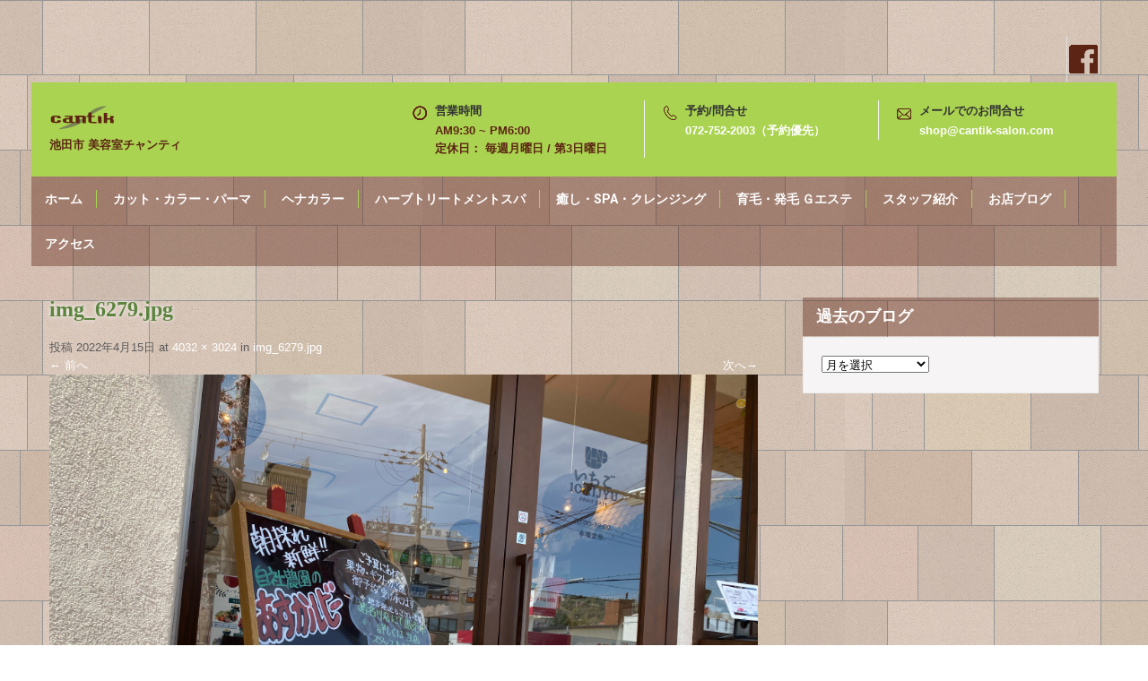

--- FILE ---
content_type: text/html; charset=UTF-8
request_url: https://cantik-salon.com/img_6279-jpg/
body_size: 37462
content:
<!DOCTYPE html>
<html lang="ja">
<head>
<meta charset="UTF-8">
<meta name="viewport" content="width=device-width, initial-scale=1">
<link rel="profile" href="http://gmpg.org/xfn/11">
<link rel="pingback" href="https://cantik-salon.com/wp/xmlrpc.php">
<script type='text/javascript'>mapp = window.mapp || {}; mapp.data = [];</script>
<title>img_6279.jpg &#8211; cantik</title>
<link rel='dns-prefetch' href='//maps.googleapis.com' />
<link rel='dns-prefetch' href='//fonts.googleapis.com' />
<link rel='dns-prefetch' href='//s.w.org' />
<link rel="alternate" type="application/rss+xml" title="cantik &raquo; フィード" href="https://cantik-salon.com/feed/" />
<link rel="alternate" type="application/rss+xml" title="cantik &raquo; コメントフィード" href="https://cantik-salon.com/comments/feed/" />
<link rel="alternate" type="application/rss+xml" title="cantik &raquo; img_6279.jpg のコメントのフィード" href="https://cantik-salon.com/feed/?attachment_id=5929" />
		<script type="text/javascript">
			window._wpemojiSettings = {"baseUrl":"https:\/\/s.w.org\/images\/core\/emoji\/2\/72x72\/","ext":".png","svgUrl":"https:\/\/s.w.org\/images\/core\/emoji\/2\/svg\/","svgExt":".svg","source":{"concatemoji":"https:\/\/cantik-salon.com\/wp\/wp-includes\/js\/wp-emoji-release.min.js?ver=4.6.29"}};
			!function(e,o,t){var a,n,r;function i(e){var t=o.createElement("script");t.src=e,t.type="text/javascript",o.getElementsByTagName("head")[0].appendChild(t)}for(r=Array("simple","flag","unicode8","diversity","unicode9"),t.supports={everything:!0,everythingExceptFlag:!0},n=0;n<r.length;n++)t.supports[r[n]]=function(e){var t,a,n=o.createElement("canvas"),r=n.getContext&&n.getContext("2d"),i=String.fromCharCode;if(!r||!r.fillText)return!1;switch(r.textBaseline="top",r.font="600 32px Arial",e){case"flag":return(r.fillText(i(55356,56806,55356,56826),0,0),n.toDataURL().length<3e3)?!1:(r.clearRect(0,0,n.width,n.height),r.fillText(i(55356,57331,65039,8205,55356,57096),0,0),a=n.toDataURL(),r.clearRect(0,0,n.width,n.height),r.fillText(i(55356,57331,55356,57096),0,0),a!==n.toDataURL());case"diversity":return r.fillText(i(55356,57221),0,0),a=(t=r.getImageData(16,16,1,1).data)[0]+","+t[1]+","+t[2]+","+t[3],r.fillText(i(55356,57221,55356,57343),0,0),a!=(t=r.getImageData(16,16,1,1).data)[0]+","+t[1]+","+t[2]+","+t[3];case"simple":return r.fillText(i(55357,56835),0,0),0!==r.getImageData(16,16,1,1).data[0];case"unicode8":return r.fillText(i(55356,57135),0,0),0!==r.getImageData(16,16,1,1).data[0];case"unicode9":return r.fillText(i(55358,56631),0,0),0!==r.getImageData(16,16,1,1).data[0]}return!1}(r[n]),t.supports.everything=t.supports.everything&&t.supports[r[n]],"flag"!==r[n]&&(t.supports.everythingExceptFlag=t.supports.everythingExceptFlag&&t.supports[r[n]]);t.supports.everythingExceptFlag=t.supports.everythingExceptFlag&&!t.supports.flag,t.DOMReady=!1,t.readyCallback=function(){t.DOMReady=!0},t.supports.everything||(a=function(){t.readyCallback()},o.addEventListener?(o.addEventListener("DOMContentLoaded",a,!1),e.addEventListener("load",a,!1)):(e.attachEvent("onload",a),o.attachEvent("onreadystatechange",function(){"complete"===o.readyState&&t.readyCallback()})),(a=t.source||{}).concatemoji?i(a.concatemoji):a.wpemoji&&a.twemoji&&(i(a.twemoji),i(a.wpemoji)))}(window,document,window._wpemojiSettings);
		</script>
		<style type="text/css">
img.wp-smiley,
img.emoji {
	display: inline !important;
	border: none !important;
	box-shadow: none !important;
	height: 1em !important;
	width: 1em !important;
	margin: 0 .07em !important;
	vertical-align: -0.1em !important;
	background: none !important;
	padding: 0 !important;
}
</style>
<link rel='stylesheet' id='mappress-css'  href='https://cantik-salon.com/wp/wp-content/plugins/mappress-google-maps-for-wordpress/css/mappress.css?ver=2.44.4' type='text/css' media='all' />
<link rel='stylesheet' id='movers-packers-font-css'  href='//fonts.googleapis.com/css?family=Roboto%3A300%2C400%2C600%2C700%2C800%2C900&#038;ver=4.6.29' type='text/css' media='all' />
<link rel='stylesheet' id='movers-packers-basic-style-css'  href='https://cantik-salon.com/wp/wp-content/themes/movers-packers/style.css?ver=4.6.29' type='text/css' media='all' />
<link rel='stylesheet' id='nivoslider-style-css'  href='https://cantik-salon.com/wp/wp-content/themes/movers-packers/css/nivo-slider.css?ver=4.6.29' type='text/css' media='all' />
<link rel='stylesheet' id='movers-packers-main-style-css'  href='https://cantik-salon.com/wp/wp-content/themes/movers-packers/css/responsive.css?ver=4.6.29' type='text/css' media='all' />
<link rel='stylesheet' id='movers-packers-base-style-css'  href='https://cantik-salon.com/wp/wp-content/themes/movers-packers/css/style_base.css?ver=4.6.29' type='text/css' media='all' />
<script type='text/javascript' src='https://maps.googleapis.com/maps/api/js?v=3&#038;language=ja&#038;libraries=places&#038;key=AIzaSyDjkjzRMBvJed07Hp8wqRnserCRU8BVZNM'></script>
<script type='text/javascript' src='https://cantik-salon.com/wp/wp-includes/js/jquery/jquery.js?ver=1.12.4'></script>
<script type='text/javascript' src='https://cantik-salon.com/wp/wp-includes/js/jquery/jquery-migrate.min.js?ver=1.4.1'></script>
<script type='text/javascript'>
/* <![CDATA[ */
var mappl10n = {"bicycling":"\u81ea\u8ee2\u8eca\u3067\u884c\u304f","bike":"\u81ea\u8ee2\u8eca","dir_not_found":"\u4f4f\u6240\u306e\u4e00\u3064\u304c\u898b\u3064\u304b\u308a\u307e\u305b\u3093\u3067\u3057\u305f\u3002","dir_zero_results":"Google\u306f\u3053\u308c\u3089\u306e\u4f4f\u6240\u9593\u306e\u30eb\u30fc\u30c8\u30fb\u4e57\u63db\u6848\u5185\u3092\u898b\u3064\u3051\u3089\u308c\u307e\u305b\u3093\u3067\u3057\u305f\u3002\u30eb\u30fc\u30c8\u304c\u306a\u3044\u304b\u3001\u30eb\u30fc\u30c8\u60c5\u5831\u304c\u5229\u7528\u3067\u304d\u307e\u305b\u3093\u3002","dir_default":"\u4e0d\u660e\u306a\u30a8\u30e9\u30fc\u3067\u3059\u3002\u30eb\u30fc\u30c8\u30fb\u4e57\u63db\u6848\u5185\u3092\u8868\u793a\u3067\u304d\u307e\u305b\u3093\u3002\u30b9\u30c6\u30fc\u30bf\u30b9\u30b3\u30fc\u30c9 = ","directions":"\u30eb\u30fc\u30c8\u30fb\u4e57\u63db\u6848\u5185","kml_error":"KML\u30d5\u30a1\u30a4\u30eb\u8aad\u307f\u8fbc\u307f\u30a8\u30e9\u30fc","loading":"\u8aad\u307f\u8fbc\u307f\u4e2d...","no_address":"\u5408\u81f4\u3059\u308b\u4f4f\u6240\u304c\u3042\u308a\u307e\u305b\u3093\u3002","no_geolocate":"\u3042\u306a\u305f\u306e\u4f4d\u7f6e\u304c\u78ba\u8a8d\u3067\u304d\u307e\u305b\u3093\u3002","traffic":"\u4ea4\u901a\u72b6\u6cc1","transit":"\u4e57\u63db","zoom":"\u30ba\u30fc\u30e0","options":{"admin":false,"ajaxurl":"https:\/\/cantik-salon.com\/wp\/wp-admin\/admin-ajax.php","apiKey":"AIzaSyDjkjzRMBvJed07Hp8wqRnserCRU8BVZNM","debug":null,"iconsUrl":null,"language":"ja","postid":5929,"siteUrl":"https:\/\/cantik-salon.com\/wp","standardIconsUrl":null,"country":"JP","defaultIcon":null,"directionsServer":"https:\/\/maps.google.com","directionsUnits":"0","iconScale":null,"poiZoom":"15","styles":[],"tooltips":false}};
/* ]]> */
</script>
<script type='text/javascript' src='https://cantik-salon.com/wp/wp-content/plugins/mappress-google-maps-for-wordpress/js/mappress.min.js?ver=2.44.4'></script>
<script type='text/javascript' src='https://cantik-salon.com/wp/wp-content/themes/movers-packers/js/jquery.nivo.slider.js?ver=4.6.29'></script>
<script type='text/javascript' src='https://cantik-salon.com/wp/wp-content/themes/movers-packers/js/custom.js?ver=4.6.29'></script>
<link rel='https://api.w.org/' href='https://cantik-salon.com/wp-json/' />
<link rel="EditURI" type="application/rsd+xml" title="RSD" href="https://cantik-salon.com/wp/xmlrpc.php?rsd" />
<link rel="wlwmanifest" type="application/wlwmanifest+xml" href="https://cantik-salon.com/wp/wp-includes/wlwmanifest.xml" /> 
<meta name="generator" content="WordPress 4.6.29" />
<link rel='shortlink' href='https://cantik-salon.com/?p=5929' />
<link rel="alternate" type="application/json+oembed" href="https://cantik-salon.com/wp-json/oembed/1.0/embed?url=https%3A%2F%2Fcantik-salon.com%2Fimg_6279-jpg%2F" />
<link rel="alternate" type="text/xml+oembed" href="https://cantik-salon.com/wp-json/oembed/1.0/embed?url=https%3A%2F%2Fcantik-salon.com%2Fimg_6279-jpg%2F&#038;format=xml" />
<!-- start Simple Custom CSS and JS -->
<script type="text/javascript">
		function initialize() {
				var viewpoint = [34.8240481,135.4268048]; //ここの値で表示させたい場所を指定
				var fenway = new google.maps.LatLng(viewpoint[0],viewpoint[1]);
				var panoramaOptions = {
						position: fenway,
						pov: {
						heading: 90,
						pitch: 0
						},
             motionTracking: true
 				};
				panorama = new  google.maps.StreetViewPanorama(document.getElementById('pano'),panoramaOptions);
		}
		google.maps.event.addDomListener(window, 'load', initialize); 	

</script>
<!-- end Simple Custom CSS and JS -->
	<style type="text/css">
			.header {
			background: url(https://cantik-salon.com/wp/wp-content/uploads/2017/02/cropped-BG091.jpg) no-repeat;
			background-position: center top;
		}
		
	</style>
	</head>

<body class="attachment single single-attachment postid-5929 attachmentid-5929 attachment-jpeg wp-custom-logo group-blog">
<div id="pagefixed">
  <div class="headertop">
    <div class="container">
        <!-- div class="topleft"><div class="menu"><ul><li ><a href="https://cantik-salon.com/">ホーム</a></li><li class="page_item page-item-30"><a href="https://cantik-salon.com/discovery/">cantik で新しい自分を発見！</a></li><li class="page_item page-item-1516"><a href="https://cantik-salon.com/m35treatment/">M3.5 電子トリートメントとは・・・</a></li><li class="page_item page-item-14"><a href="https://cantik-salon.com/access/">アクセス</a></li><li class="page_item page-item-229"><a href="https://cantik-salon.com/blog/">お店ブログ</a></li><li class="page_item page-item-1629"><a href="https://cantik-salon.com/cut_menu/">カット・カラー・パーマ</a></li><li class="page_item page-item-85"><a href="https://cantik-salon.com/staff/">スタッフ紹介</a></li><li class="page_item page-item-114"><a href="https://cantik-salon.com/beauty/">どこまでも追求し、どこよりも綺麗に</a></li><li class="page_item page-item-5045"><a href="https://cantik-salon.com/herbspa/">ハーブトリートメントスパ</a></li><li class="page_item page-item-8712"><a href="https://cantik-salon.com/%e3%83%98%e3%83%8a%ef%bc%8a%e4%ba%ba%e6%b0%97%e3%80%80%f0%9f%a9%b7%f0%9f%92%9b%f0%9f%92%9a/">ヘナ＊人気　🩷💛💚</a></li><li class="page_item page-item-5043"><a href="https://cantik-salon.com/hena/">ヘナカラー</a></li><li class="page_item page-item-71"><a href="https://cantik-salon.com/menu/">メニュー</a></li><li class="page_item page-item-106"><a href="https://cantik-salon.com/encounter/">ワンランク上の貴方に出会える場所が cantik</a></li><li class="page_item page-item-1506"><a href="https://cantik-salon.com/message/">初めまして</a></li><li class="page_item page-item-241"><a href="https://cantik-salon.com/calendar/">営業カレンダー</a></li><li class="page_item page-item-116"><a href="https://cantik-salon.com/you/">大切な時間を心を込めて貴方のために</a></li><li class="page_item page-item-1414"><a href="https://cantik-salon.com/hair-growth/">最速 ６ヶ月 育毛コース</a></li><li class="page_item page-item-112"><a href="https://cantik-salon.com/hair/">服よりも、メイクよりも、先ずは髪</a></li><li class="page_item page-item-1409"><a href="https://cantik-salon.com/special/">特徴</a></li><li class="page_item page-item-76"><a href="https://cantik-salon.com/spa-menu/">癒し・SPA・クレンジング</a></li><li class="page_item page-item-1623"><a href="https://cantik-salon.com/spa-menu2/">癒し・SPA・クレンジング</a></li><li class="page_item page-item-5047"><a href="https://cantik-salon.com/gesthe/">育毛・発毛 Ｇエステ</a></li><li class="page_item page-item-36"><a href="https://cantik-salon.com/reward/">自分へのご褒美に極上のスパを</a></li><li class="page_item page-item-63"><a href="https://cantik-salon.com/shop/">長いキャリアで培った技術と知識を貴方のために</a></li><li class="page_item page-item-1411"><a href="https://cantik-salon.com/treatment/">電子トリートメント</a></li></ul></div>
</div -->
        <div class="topright">
           <div class="social-icons">
                     <a title="facebook" class="fb" target="_blank" href="https://www.facebook.com/%E7%BE%8E%E5%AE%B9%E5%AE%A4-cantik-122378857904755/?fref=ts"></a>
                                                       </div>  
        </div>
        <div class="clear"></div>
     </div> 
  </div><!-- end .headertop -->
  <div class="header innerheader">
        <div class="container">
            <div class="logo">
			            <a href="https://cantik-salon.com/" class="custom-logo-link" rel="home" itemprop="url"><img width="74" height="29" src="https://cantik-salon.com/wp/wp-content/uploads/2016/12/cantik-logo.png" class="custom-logo" alt="cantik-logo" itemprop="logo" /></a>                        <a href="https://cantik-salon.com/"><h1>cantik</h1></a>
                        <p>池田市 美容室チャンティ</p>
            </div><!-- logo -->
            <div class="header_right"> 
            
                              <div class="headerinfo">
                 
                   <div class="headcol-1">
				                       <span>営業時間</span>
                                      
                                       AM9:30 ~ PM6:00<br>
定休日： 毎週月曜日 / 第3日曜日                    
                   </div>
                   
                   <div class="headcol-2">
                                       <span>予約/問合せ</span>
                                       
                                        <a href="tel:072-752-2003（予約優先）">072-752-2003（予約優先）</a>
                                      </div>
                   
                   <div class="headcol-3">
                                        <span>メールでのお問合せ</span>
                                                           <a href="mailto:shop@cantik-salon.com">shop@cantik-salon.com</a>
                                      </div>
                   <div class="clear"></div>                  
                       
                 </div>                 
                      
                        
            
            <div class="clear"></div>
          </div><!-- header_right -->
          <div class="clear"></div>
        </div><!-- container -->
  </div><!--.header -->
  <div class="menubar">
     <div class="toggle">
         <a class="toggleMenu" href="#">メニュー</a>
     </div><!-- toggle --> 
      <div class="sitenav">
          <div class="menu-main-container"><ul id="menu-main" class="menu"><li id="menu-item-19" class="menu-item menu-item-type-custom menu-item-object-custom menu-item-home menu-item-19"><a href="https://cantik-salon.com/">ホーム</a></li>
<li id="menu-item-1631" class="menu-item menu-item-type-post_type menu-item-object-page menu-item-1631"><a href="https://cantik-salon.com/cut_menu/">カット・カラー・パーマ</a></li>
<li id="menu-item-5113" class="menu-item menu-item-type-post_type menu-item-object-page menu-item-5113"><a href="https://cantik-salon.com/hena/">ヘナカラー</a></li>
<li id="menu-item-5114" class="menu-item menu-item-type-post_type menu-item-object-page menu-item-5114"><a href="https://cantik-salon.com/herbspa/">ハーブトリートメントスパ</a></li>
<li id="menu-item-1633" class="menu-item menu-item-type-post_type menu-item-object-page menu-item-1633"><a href="https://cantik-salon.com/spa-menu2/">癒し・SPA・クレンジング</a></li>
<li id="menu-item-5115" class="menu-item menu-item-type-post_type menu-item-object-page menu-item-5115"><a href="https://cantik-salon.com/gesthe/">育毛・発毛 Ｇエステ</a></li>
<li id="menu-item-88" class="menu-item menu-item-type-post_type menu-item-object-page menu-item-88"><a href="https://cantik-salon.com/staff/">スタッフ紹介</a></li>
<li id="menu-item-231" class="menu-item menu-item-type-post_type menu-item-object-page menu-item-231"><a href="https://cantik-salon.com/blog/">お店ブログ</a></li>
<li id="menu-item-239" class="menu-item menu-item-type-post_type menu-item-object-page menu-item-239"><a href="https://cantik-salon.com/access/">アクセス</a></li>
</ul></div>    <div class="getaquote">
    <ul>
        <li><a href="/access/">アクセス</a></li>
    </ul>
    </div>          
      </div><!-- site-nav -->  
  </div><!--end .menubar -->
  
  
<div class="container">
     <div class="page_content">
        <section class="site-main">

			    
                <article id="post-5929" class="post-5929 attachment type-attachment status-inherit hentry">
                    <header class="entry-header">
                        <h1 class="entry-title">img_6279.jpg</h1>    
                        <div class="entry-meta">
                            投稿 <span class="entry-date"><time class="entry-date" datetime="2022-04-15T16:39:18+00:00">2022年4月15日</time></span> at <a href="https://cantik-salon.com/wp/wp-content/uploads/2022/04/img_6279.jpg">4032 &times; 3024</a> in <a href="https://cantik-salon.com/img_6279-jpg/" rel="gallery">img_6279.jpg</a>                        </div><!-- .entry-meta -->
    
                        <nav role="navigation" id="image-navigation" class="image-navigation">
                            <div class="nav-previous"><a href='https://cantik-salon.com/img_8578-jpg/'><span class=“meta-nav”>&larr;</span> 前へ</a></div>
                            <div class="nav-next"><a href='https://cantik-salon.com/img_8617-jpg/'>次へ<span class=“meta-nav”>&rarr;</span></a></div>
                        </nav><!-- #image-navigation -->
                    </header><!-- .entry-header -->
    
                    <div class="entry-content">
                        <div class="entry-attachment">
                            <div class="attachment">
                                <a href="https://cantik-salon.com/img_8617-jpg/" rel="attachment"><img width="1200" height="900" src="https://cantik-salon.com/wp/wp-content/uploads/2022/04/img_6279.jpg" class="attachment-1200x1200 size-1200x1200" alt="img_6279.jpg" srcset="https://cantik-salon.com/wp/wp-content/uploads/2022/04/img_6279.jpg 4032w, https://cantik-salon.com/wp/wp-content/uploads/2022/04/img_6279-300x225.jpg 300w, https://cantik-salon.com/wp/wp-content/uploads/2022/04/img_6279-768x576.jpg 768w, https://cantik-salon.com/wp/wp-content/uploads/2022/04/img_6279-1024x768.jpg 1024w" sizes="(max-width: 1200px) 100vw, 1200px" /></a>                            </div><!-- .attachment -->
    
                                                    </div><!-- .entry-attachment -->
    
                                            </div><!-- .entry-content -->
    
                                    </article><!-- #post-## -->
    
                
	<div id="comments" class="comments-area">

	
	
	
					<div id="respond" class="comment-respond">
			<h3 id="reply-title" class="comment-reply-title">コメントを残す <small><a rel="nofollow" id="cancel-comment-reply-link" href="/img_6279-jpg/#respond" style="display:none;">コメントをキャンセル</a></small></h3>				<form action="https://cantik-salon.com/wp/wp-comments-post.php" method="post" id="commentform" class="comment-form">
					<p class="comment-notes"><span id="email-notes">メールアドレスが公開されることはありません。</span> <span class="required">*</span> が付いている欄は必須項目です</p><p class="comment-form-comment"><label for="comment">コメント</label> <textarea autocomplete="new-password"  id="f1f8900feb"  name="f1f8900feb"   cols="45" rows="8" maxlength="65525" aria-required="true" required="required"></textarea><textarea id="comment" aria-label="hp-comment" aria-hidden="true" name="comment" autocomplete="new-password" style="padding:0 !important;clip:rect(1px, 1px, 1px, 1px) !important;position:absolute !important;white-space:nowrap !important;height:1px !important;width:1px !important;overflow:hidden !important;" tabindex="-1"></textarea><script data-noptimize>document.getElementById("comment").setAttribute( "id", "a78a152a5809fb45298669d30bd52fa5" );document.getElementById("f1f8900feb").setAttribute( "id", "comment" );</script></p><p class="comment-form-author"><label for="author">名前 <span class="required">*</span></label> <input id="author" name="author" type="text" value="" size="30" maxlength="245" aria-required='true' required='required' /></p>
<p class="comment-form-email"><label for="email">メール <span class="required">*</span></label> <input id="email" name="email" type="text" value="" size="30" maxlength="100" aria-describedby="email-notes" aria-required='true' required='required' /></p>
<p class="comment-form-url"><label for="url">サイト</label> <input id="url" name="url" type="text" value="" size="30" maxlength="200" /></p>
<p class="form-submit"><input name="submit" type="submit" id="submit" class="submit" value="コメントを送信" /> <input type='hidden' name='comment_post_ID' value='5929' id='comment_post_ID' />
<input type='hidden' name='comment_parent' id='comment_parent' value='0' />
</p>				</form>
					</div><!-- #respond -->
		
</div><!-- #comments -->
    
            
        </section>
        <div id="sidebar">    
    			<div class="textwidget"></div>
		</aside><h3 class="widget-title">過去のブログ</h3><aside id="%1$s" class="widget %2$s">		<label class="screen-reader-text" for="archives-dropdown-3">過去のブログ</label>
		<select id="archives-dropdown-3" name="archive-dropdown" onchange='document.location.href=this.options[this.selectedIndex].value;'>
			
			<option value="">月を選択</option>
				<option value='https://cantik-salon.com/2026/01/'> 2026年1月 &nbsp;(4)</option>
	<option value='https://cantik-salon.com/2025/12/'> 2025年12月 &nbsp;(4)</option>
	<option value='https://cantik-salon.com/2025/11/'> 2025年11月 &nbsp;(5)</option>
	<option value='https://cantik-salon.com/2025/10/'> 2025年10月 &nbsp;(3)</option>
	<option value='https://cantik-salon.com/2025/09/'> 2025年9月 &nbsp;(4)</option>
	<option value='https://cantik-salon.com/2025/08/'> 2025年8月 &nbsp;(6)</option>
	<option value='https://cantik-salon.com/2025/07/'> 2025年7月 &nbsp;(4)</option>
	<option value='https://cantik-salon.com/2025/06/'> 2025年6月 &nbsp;(5)</option>
	<option value='https://cantik-salon.com/2025/05/'> 2025年5月 &nbsp;(4)</option>
	<option value='https://cantik-salon.com/2025/04/'> 2025年4月 &nbsp;(7)</option>
	<option value='https://cantik-salon.com/2025/03/'> 2025年3月 &nbsp;(5)</option>
	<option value='https://cantik-salon.com/2025/02/'> 2025年2月 &nbsp;(4)</option>
	<option value='https://cantik-salon.com/2025/01/'> 2025年1月 &nbsp;(5)</option>
	<option value='https://cantik-salon.com/2024/12/'> 2024年12月 &nbsp;(4)</option>
	<option value='https://cantik-salon.com/2024/11/'> 2024年11月 &nbsp;(5)</option>
	<option value='https://cantik-salon.com/2024/10/'> 2024年10月 &nbsp;(6)</option>
	<option value='https://cantik-salon.com/2024/09/'> 2024年9月 &nbsp;(5)</option>
	<option value='https://cantik-salon.com/2024/08/'> 2024年8月 &nbsp;(5)</option>
	<option value='https://cantik-salon.com/2024/07/'> 2024年7月 &nbsp;(4)</option>
	<option value='https://cantik-salon.com/2024/06/'> 2024年6月 &nbsp;(5)</option>
	<option value='https://cantik-salon.com/2024/05/'> 2024年5月 &nbsp;(4)</option>
	<option value='https://cantik-salon.com/2024/04/'> 2024年4月 &nbsp;(5)</option>
	<option value='https://cantik-salon.com/2024/03/'> 2024年3月 &nbsp;(5)</option>
	<option value='https://cantik-salon.com/2024/02/'> 2024年2月 &nbsp;(5)</option>
	<option value='https://cantik-salon.com/2024/01/'> 2024年1月 &nbsp;(4)</option>
	<option value='https://cantik-salon.com/2023/12/'> 2023年12月 &nbsp;(5)</option>
	<option value='https://cantik-salon.com/2023/11/'> 2023年11月 &nbsp;(5)</option>
	<option value='https://cantik-salon.com/2023/10/'> 2023年10月 &nbsp;(5)</option>
	<option value='https://cantik-salon.com/2023/09/'> 2023年9月 &nbsp;(4)</option>
	<option value='https://cantik-salon.com/2023/08/'> 2023年8月 &nbsp;(4)</option>
	<option value='https://cantik-salon.com/2023/07/'> 2023年7月 &nbsp;(5)</option>
	<option value='https://cantik-salon.com/2023/06/'> 2023年6月 &nbsp;(5)</option>
	<option value='https://cantik-salon.com/2023/05/'> 2023年5月 &nbsp;(5)</option>
	<option value='https://cantik-salon.com/2023/04/'> 2023年4月 &nbsp;(5)</option>
	<option value='https://cantik-salon.com/2023/03/'> 2023年3月 &nbsp;(6)</option>
	<option value='https://cantik-salon.com/2023/02/'> 2023年2月 &nbsp;(4)</option>
	<option value='https://cantik-salon.com/2023/01/'> 2023年1月 &nbsp;(7)</option>
	<option value='https://cantik-salon.com/2022/12/'> 2022年12月 &nbsp;(6)</option>
	<option value='https://cantik-salon.com/2022/11/'> 2022年11月 &nbsp;(4)</option>
	<option value='https://cantik-salon.com/2022/10/'> 2022年10月 &nbsp;(5)</option>
	<option value='https://cantik-salon.com/2022/09/'> 2022年9月 &nbsp;(6)</option>
	<option value='https://cantik-salon.com/2022/08/'> 2022年8月 &nbsp;(5)</option>
	<option value='https://cantik-salon.com/2022/07/'> 2022年7月 &nbsp;(5)</option>
	<option value='https://cantik-salon.com/2022/06/'> 2022年6月 &nbsp;(4)</option>
	<option value='https://cantik-salon.com/2022/05/'> 2022年5月 &nbsp;(5)</option>
	<option value='https://cantik-salon.com/2022/04/'> 2022年4月 &nbsp;(6)</option>
	<option value='https://cantik-salon.com/2022/03/'> 2022年3月 &nbsp;(5)</option>
	<option value='https://cantik-salon.com/2022/02/'> 2022年2月 &nbsp;(5)</option>
	<option value='https://cantik-salon.com/2022/01/'> 2022年1月 &nbsp;(5)</option>
	<option value='https://cantik-salon.com/2021/12/'> 2021年12月 &nbsp;(8)</option>
	<option value='https://cantik-salon.com/2021/11/'> 2021年11月 &nbsp;(7)</option>
	<option value='https://cantik-salon.com/2021/10/'> 2021年10月 &nbsp;(8)</option>
	<option value='https://cantik-salon.com/2021/09/'> 2021年9月 &nbsp;(8)</option>
	<option value='https://cantik-salon.com/2021/08/'> 2021年8月 &nbsp;(4)</option>
	<option value='https://cantik-salon.com/2021/07/'> 2021年7月 &nbsp;(6)</option>
	<option value='https://cantik-salon.com/2021/06/'> 2021年6月 &nbsp;(5)</option>
	<option value='https://cantik-salon.com/2021/05/'> 2021年5月 &nbsp;(6)</option>
	<option value='https://cantik-salon.com/2021/04/'> 2021年4月 &nbsp;(3)</option>
	<option value='https://cantik-salon.com/2021/03/'> 2021年3月 &nbsp;(8)</option>
	<option value='https://cantik-salon.com/2021/02/'> 2021年2月 &nbsp;(5)</option>
	<option value='https://cantik-salon.com/2021/01/'> 2021年1月 &nbsp;(9)</option>
	<option value='https://cantik-salon.com/2020/12/'> 2020年12月 &nbsp;(10)</option>
	<option value='https://cantik-salon.com/2020/11/'> 2020年11月 &nbsp;(5)</option>
	<option value='https://cantik-salon.com/2020/10/'> 2020年10月 &nbsp;(6)</option>
	<option value='https://cantik-salon.com/2020/09/'> 2020年9月 &nbsp;(6)</option>
	<option value='https://cantik-salon.com/2020/08/'> 2020年8月 &nbsp;(5)</option>
	<option value='https://cantik-salon.com/2020/07/'> 2020年7月 &nbsp;(8)</option>
	<option value='https://cantik-salon.com/2020/06/'> 2020年6月 &nbsp;(5)</option>
	<option value='https://cantik-salon.com/2020/05/'> 2020年5月 &nbsp;(2)</option>
	<option value='https://cantik-salon.com/2020/04/'> 2020年4月 &nbsp;(4)</option>
	<option value='https://cantik-salon.com/2020/03/'> 2020年3月 &nbsp;(8)</option>
	<option value='https://cantik-salon.com/2020/02/'> 2020年2月 &nbsp;(5)</option>
	<option value='https://cantik-salon.com/2020/01/'> 2020年1月 &nbsp;(6)</option>
	<option value='https://cantik-salon.com/2019/12/'> 2019年12月 &nbsp;(8)</option>
	<option value='https://cantik-salon.com/2019/11/'> 2019年11月 &nbsp;(5)</option>
	<option value='https://cantik-salon.com/2019/10/'> 2019年10月 &nbsp;(4)</option>
	<option value='https://cantik-salon.com/2019/09/'> 2019年9月 &nbsp;(5)</option>
	<option value='https://cantik-salon.com/2019/08/'> 2019年8月 &nbsp;(6)</option>
	<option value='https://cantik-salon.com/2019/07/'> 2019年7月 &nbsp;(7)</option>
	<option value='https://cantik-salon.com/2019/06/'> 2019年6月 &nbsp;(5)</option>
	<option value='https://cantik-salon.com/2019/05/'> 2019年5月 &nbsp;(9)</option>
	<option value='https://cantik-salon.com/2019/04/'> 2019年4月 &nbsp;(9)</option>
	<option value='https://cantik-salon.com/2019/03/'> 2019年3月 &nbsp;(6)</option>
	<option value='https://cantik-salon.com/2019/02/'> 2019年2月 &nbsp;(6)</option>
	<option value='https://cantik-salon.com/2019/01/'> 2019年1月 &nbsp;(7)</option>
	<option value='https://cantik-salon.com/2018/12/'> 2018年12月 &nbsp;(6)</option>
	<option value='https://cantik-salon.com/2018/11/'> 2018年11月 &nbsp;(4)</option>
	<option value='https://cantik-salon.com/2018/10/'> 2018年10月 &nbsp;(7)</option>
	<option value='https://cantik-salon.com/2018/09/'> 2018年9月 &nbsp;(11)</option>
	<option value='https://cantik-salon.com/2018/08/'> 2018年8月 &nbsp;(9)</option>
	<option value='https://cantik-salon.com/2018/07/'> 2018年7月 &nbsp;(10)</option>
	<option value='https://cantik-salon.com/2018/06/'> 2018年6月 &nbsp;(10)</option>
	<option value='https://cantik-salon.com/2018/05/'> 2018年5月 &nbsp;(12)</option>
	<option value='https://cantik-salon.com/2018/04/'> 2018年4月 &nbsp;(7)</option>
	<option value='https://cantik-salon.com/2018/03/'> 2018年3月 &nbsp;(9)</option>
	<option value='https://cantik-salon.com/2018/02/'> 2018年2月 &nbsp;(7)</option>
	<option value='https://cantik-salon.com/2018/01/'> 2018年1月 &nbsp;(9)</option>
	<option value='https://cantik-salon.com/2017/12/'> 2017年12月 &nbsp;(8)</option>
	<option value='https://cantik-salon.com/2017/11/'> 2017年11月 &nbsp;(10)</option>
	<option value='https://cantik-salon.com/2017/10/'> 2017年10月 &nbsp;(7)</option>
	<option value='https://cantik-salon.com/2017/09/'> 2017年9月 &nbsp;(6)</option>
	<option value='https://cantik-salon.com/2017/08/'> 2017年8月 &nbsp;(8)</option>
	<option value='https://cantik-salon.com/2017/07/'> 2017年7月 &nbsp;(11)</option>
	<option value='https://cantik-salon.com/2017/06/'> 2017年6月 &nbsp;(7)</option>
	<option value='https://cantik-salon.com/2017/05/'> 2017年5月 &nbsp;(33)</option>
	<option value='https://cantik-salon.com/2017/04/'> 2017年4月 &nbsp;(12)</option>
	<option value='https://cantik-salon.com/2017/03/'> 2017年3月 &nbsp;(16)</option>
	<option value='https://cantik-salon.com/2017/02/'> 2017年2月 &nbsp;(5)</option>
	<option value='https://cantik-salon.com/2016/12/'> 2016年12月 &nbsp;(1)</option>

		</select>
		</aside>	
</div><!-- sidebar -->        <div class="clear"></div>
    </div>
</div>

<div id="footer-wrapper">
  <div class="container footerfix">
    <div class="fixed3">
      <div class="addressbx">
                <span>アクセス</span>
                〒563-0054<br>
大阪府池田市大和町5-6<br>
池田アパートメントスティ桜通り１F              </div>
    </div>
    <div class="fixed3">
      <div class="phonebx">
                <span>予約/問合せ</span>
                        072-752-2003（予約優先）              </div>
    </div>
    <div class="fixed3 last_column">
      <div class="emailbx">
                <span>メールでのお問合せ</span>
                        shop@cantik-salon.com              </div>
    </div>
    <div class="clear"></div>
  </div>
  <!--end .container-->
  
  <div class="container">
    <div class="cols-3 widget-column-1">
      <h5>ショップについて</h5>
      <p>お店はアットホームな雰囲気ですので、ご家族やご友人、年齢層も幅広く、どなたにもご利用いただけます。
cantik（チャンティ）とはインドネシアの言葉で、可愛いと云う意味です。
いつまでも若々しくかわいい女性でい続けて戴きたいと云う私たちの想いが店名に込められています。
若さの秘訣の髪の”艶”素材作りにもこだわった私達の技術が、貴方の「可愛い」のお手伝いをさせて頂くことが、cantik の願いです。</p>
    </div>
    <!--end .widget-column-1-->
    <div class="cols-3 widget-column-2">
      <h5>私たちのサービス</h5>
      <div class="menu">
        <div class="menu-main-container"><ul id="menu-main-1" class="menu"><li class="menu-item menu-item-type-custom menu-item-object-custom menu-item-home menu-item-19"><a href="https://cantik-salon.com/">ホーム</a></li>
<li class="menu-item menu-item-type-post_type menu-item-object-page menu-item-1631"><a href="https://cantik-salon.com/cut_menu/">カット・カラー・パーマ</a></li>
<li class="menu-item menu-item-type-post_type menu-item-object-page menu-item-5113"><a href="https://cantik-salon.com/hena/">ヘナカラー</a></li>
<li class="menu-item menu-item-type-post_type menu-item-object-page menu-item-5114"><a href="https://cantik-salon.com/herbspa/">ハーブトリートメントスパ</a></li>
<li class="menu-item menu-item-type-post_type menu-item-object-page menu-item-1633"><a href="https://cantik-salon.com/spa-menu2/">癒し・SPA・クレンジング</a></li>
<li class="menu-item menu-item-type-post_type menu-item-object-page menu-item-5115"><a href="https://cantik-salon.com/gesthe/">育毛・発毛 Ｇエステ</a></li>
<li class="menu-item menu-item-type-post_type menu-item-object-page menu-item-88"><a href="https://cantik-salon.com/staff/">スタッフ紹介</a></li>
<li class="menu-item menu-item-type-post_type menu-item-object-page menu-item-231"><a href="https://cantik-salon.com/blog/">お店ブログ</a></li>
<li class="menu-item menu-item-type-post_type menu-item-object-page menu-item-239"><a href="https://cantik-salon.com/access/">アクセス</a></li>
</ul></div>      </div>
    </div>
    <!--end .widget-column-2-->
    
    <div class="cols-3 widget-column-3">
      <h5>最新情報</h5>
                  <div class="recent-post"> <a href="https://cantik-salon.com/2026/01/19/%e5%8e%84%e7%a5%9e%e3%81%95%e3%82%93/">
                <img src="https://cantik-salon.com/wp/wp-content/themes/movers-packers/images/img_404.png" width="60"  />
                </a> <p>一月というのになんと暖かい日なんでしょう　☀️ 本日、近 [&hellip;]</p>
 <a href="https://cantik-salon.com/2026/01/19/%e5%8e%84%e7%a5%9e%e3%81%95%e3%82%93/"><span>
        続きを読む        </span></a> </div>
            <div class="recent-post"> <a href="https://cantik-salon.com/2026/01/16/%e4%bb%b2%e9%96%93%e5%85%a5%e3%82%8a%e3%80%80%e3%82%b7%e3%83%a3%e3%83%b3%e3%83%97%e3%83%bc%e3%80%80%f0%9f%a7%b4/">
                <img src="https://cantik-salon.com/wp/wp-content/themes/movers-packers/images/img_404.png" width="60"  />
                </a> <p>こんにちは、千恵美です。 今日はポカポカ陽気ですね。 先 [&hellip;]</p>
 <a href="https://cantik-salon.com/2026/01/16/%e4%bb%b2%e9%96%93%e5%85%a5%e3%82%8a%e3%80%80%e3%82%b7%e3%83%a3%e3%83%b3%e3%83%97%e3%83%bc%e3%80%80%f0%9f%a7%b4/"><span>
        続きを読む        </span></a> </div>
                </div>
    <!--end .widget-column-3-->
    
    <div class="clear"></div>
  </div>
  <!--end .container-->
  <div class="copyright-wrapper">
    <div class="container">
      <div class="copyright-txt">&copy; 2016 cantik. (無断複写・複製・転載を禁ず)</div>
                <!-- div class="design-by"><a href="http://www.sktthemes.net/product-category/free-wordpress-themes/" rel="nofollow" target="_blank">SKT Movers Packers Theme</a></div -->
    </div>
    <div class="clear"></div>
  </div>
</div>
</div>
<!--end #pagefixed-->
<script type='text/javascript' src='https://cantik-salon.com/wp/wp-includes/js/comment-reply.min.js?ver=4.6.29'></script>
<script type='text/javascript' src='https://cantik-salon.com/wp/wp-includes/js/wp-embed.min.js?ver=4.6.29'></script>
</body></html>

--- FILE ---
content_type: text/css
request_url: https://cantik-salon.com/wp/wp-content/themes/movers-packers/css/responsive.css?ver=4.6.29
body_size: 4979
content:
/* Mobile Portrait View */
@media screen and (max-width:767px) {
.left, .right, .copyright-txt, .design-by{ float:none;}
#pagefixed{ width:auto; margin:10px;}
.container { width:auto; padding:0 20px;}
.header{ padding-top:15px;}
.header_right{ float:none; width:auto; }
.headerinfo{ padding:10px 0; float:none;}
.logo{ width:auto; float:none; text-align:center; padding:0;}

.topleft, .topright{ float:none; width:auto; text-align:center; }
.headerinfo .headcol-1, .headerinfo .headcol-2, .headerinfo .headcol-3{ width:auto; border:none; margin:0 0 10px; float:none;}
.social-icons a{ display:inline-block;}
#pagearea .threebox{ width:auto; float:none; margin:0 0 30px; width:85%;}
/*sidebar css*/
#sidebar{ width:100%; float:none;}

/* --------- Pages ------- */
.content-area{ width:auto; margin:0; padding:50px 20px;}
.site-main{ width:auto; margin:0 0 30px; padding:0; float:none;}
h2.section-title{ font-size:22px; line-height:26px;}
/*slider css*/
#slider{ top:0; margin:0;}
.nivo-directionNav a{ top:39% !important;}
.nivo-caption, .nivo-controlNav{ display:none !important;}
/*footer css */
.copyright-wrapper{ text-align:center;}
.fixed3{ width:auto; float:none; margin:0 0 15px;}
.cols-3{ width:100% !important; display:block; margin-right:0; margin-bottom:15%;}
div.recent-post p{ line-height:18px;}
/*custom css*/
h2.section_title{ text-align:center;}
/*front blog post*/
.BlogPosts{ float:none; width:auto; margin:0 0 10% 0;}
.post-thumb{ width:30%; float:left; margin:0 25px 15px 0;}
.wpcf7 input[type="text"], .wpcf7 input[type="tel"], .wpcf7 input[type="email"], .wpcf7 textarea{ width:100%;}
.topleft{width:auto;}
.getaquote{display:none;}
}

@media screen and (min-width:300px) and (max-width: 480px){
.post-thumb{ width:100%; float:none; margin:0 0 15px;}
.headerinfo{ margin:0 auto; float:none; padding-left:25px;}
#pagearea .threebox h3{ font-size:16px;}
.post-thumb{ width:100%; float:none; margin:0 0 15px 0;}
.post-thumb img{ width:100%; }
.topleft{width:auto;}
}

/* Mobile Landscape View */
@media screen and (min-width: 480px) and (max-width: 767px){
#pagefixed{ width:460px; margin:40px auto;}
.nivo-caption, .nivo-controlNav{ display:block !important;}
.nivo-caption{ width:65%; bottom:15%; left:20%; }
.slide_info h2{ font-size:20px !important; line-height:30px; text-shadow:1px 0 0 #333;}
.slide_info h2 span{ font-size:30px !important;}
.slide_info p{ font-size:13px !important; }
.headerinfo{ width:225px; margin:0 auto; float:none;}
.topleft{width:auto;}
.getaquote{display:none;}
}


/* Tablet View */
@media screen and (max-width:1209px) and (min-width:768px) { 
#pagefixed{ width:auto; margin:40px 10px;}
.social-icons a{ box-sizing:content-box; margin-bottom:5px; }
.container { width:auto; padding:0 20px;}
.logo{ width:22%;}
.header_right{ width:75%;}
#pagearea .threebox{ width:26.5%; margin-right:30px;}
/*slider css*/
.nivo-caption{ width:55%; bottom:22%;}
.slide_info h2{ font-size:24px !important; line-height:30px; }
.content-area{ width:auto; margin:0; padding:50px 20px;}
#sidebar{ width:30%;}
.site-main{ width:65%;}
.cols-3 h5{ font-size:16px;}
.welcomewrap img{ width:50%;}
.fixed3{ width:27.5%;}
.topleft{width:auto;}
}

@media screen and (min-width:768px) and (max-width: 980px){
.logo{ width:100%; float:none; margin:0 auto; text-align:center;}
.header_right{ width:100%; float:none;}
.fixed3{ width:41%; margin-bottom:25px;}
#pagearea .threebox{ width:25%; margin-right:25px;}
.topleft{width:auto;}
}


@media screen and (max-width: 980px){
.toggleMenu{display: block;}
.sitenav{float:none; margin:0; position:relative; overflow-x:hidden; background-color:#fff; border-radius:0; top:0; border-bottom:none; }
.sitenav ul{color:#000; width:100% !important; float:none !important; margin:0; padding:0;}
.sitenav ul li{border-top:1px #cccccc solid; display:block; float:none; text-align:left; border-bottom:none !important; padding:5px 0;}
.sitenav ul li a{padding:5px 10px !important; display:block; color:#000; border:none;}
.sitenav ul li a:hover, .sitenav ul li.current_page_item a{color:#aad351;  border:none;}
.sitenav ul li ul, .sitenav ul li ul ul{ display:block !important;}
.sitenav ul li ul li a:before{content:"\00BB \00a0";}
.sitenav ul li ul li a{padding-left:20px !important; }
.sitenav ul li ul li a{ border:none;}
.sitenav ul li ul li ul li a{padding-left:30px !important;}
.sitenav ul li ul li ul li ul li a{padding-left:40px !important;}
.sitenav ul li:hover > ul{ background:none !important; box-shadow:none;}
.sitenav ul li:hover > ul{ background: transparent !important; width:auto !important; display:block; position: relative !important; left:0; right:0; top:0; padding:0;}
.sitenav ul li:hover ul li ul, .sitenav ul li:hover ul li:hover > ul, .sitenav ul li:hover ul li:hover > ul li ul{  background: transparent !important; display:block; position:relative !important;  right:0; left:0; top:0;}
.sitenav ul li:hover ul li:hover ul, .sitenav ul li:hover ul li:hover ul li:hover ul{ left:0 !important;}
}